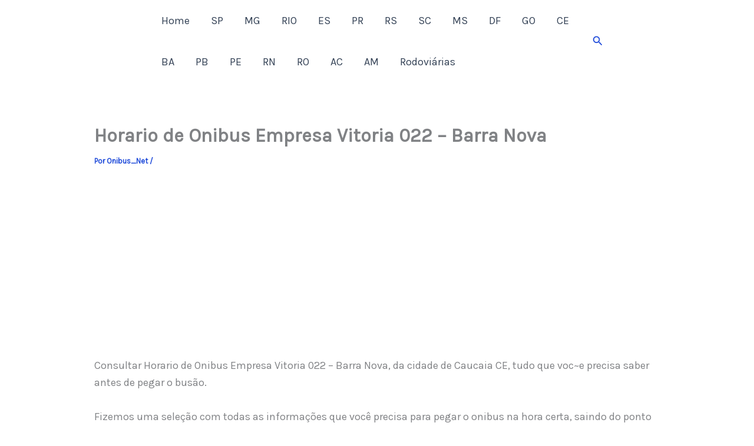

--- FILE ---
content_type: text/html; charset=utf-8
request_url: https://www.google.com/recaptcha/api2/aframe
body_size: 268
content:
<!DOCTYPE HTML><html><head><meta http-equiv="content-type" content="text/html; charset=UTF-8"></head><body><script nonce="DqjB-lXR5_gvJ6xa4aeTvA">/** Anti-fraud and anti-abuse applications only. See google.com/recaptcha */ try{var clients={'sodar':'https://pagead2.googlesyndication.com/pagead/sodar?'};window.addEventListener("message",function(a){try{if(a.source===window.parent){var b=JSON.parse(a.data);var c=clients[b['id']];if(c){var d=document.createElement('img');d.src=c+b['params']+'&rc='+(localStorage.getItem("rc::a")?sessionStorage.getItem("rc::b"):"");window.document.body.appendChild(d);sessionStorage.setItem("rc::e",parseInt(sessionStorage.getItem("rc::e")||0)+1);localStorage.setItem("rc::h",'1768850135591');}}}catch(b){}});window.parent.postMessage("_grecaptcha_ready", "*");}catch(b){}</script></body></html>

--- FILE ---
content_type: application/javascript; charset=utf-8
request_url: https://fundingchoicesmessages.google.com/f/AGSKWxWcBNYqt2bUX-OUoji7ujmzE9ufMsBHdU-u3dv20_V3k_7HFY985MTnExO_j1PSdvPiWjgpF7RKpzx2KC7zTCKDpl0zuyBG1hk3jNsfmqQU5nRZjj0YYeIbYQV42SAiPSDsihC9WAQNt1etxxBZL-SysEf2nim3tSJ2T1-Zyp6h6rAPLjJeY75ScnCr/_/css/ad./adtop./adsplupu./popup2.js/adsvr2.
body_size: -1294
content:
window['db63f4e9-be69-42c1-9911-e383a03a0d29'] = true;